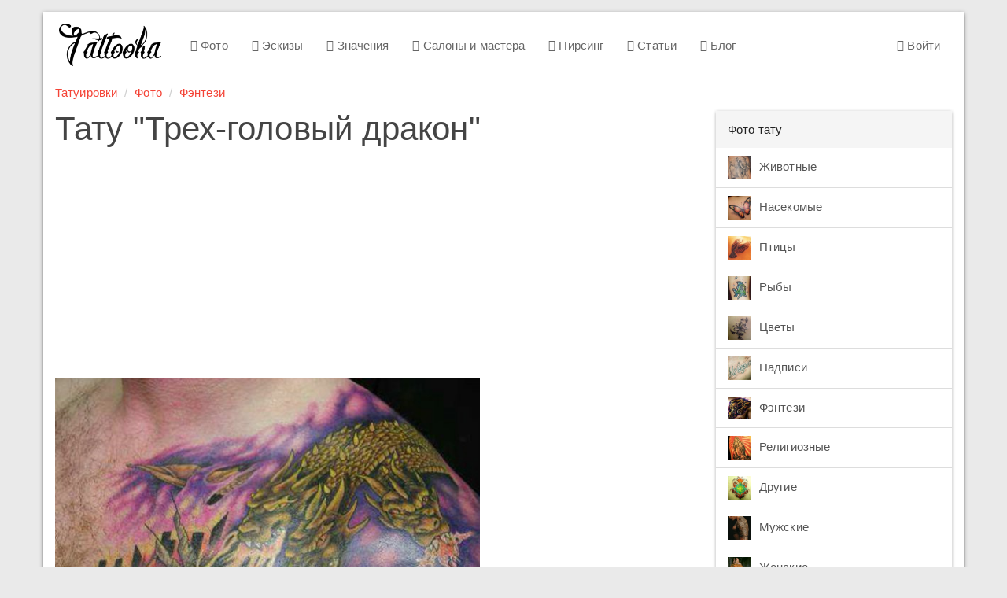

--- FILE ---
content_type: text/html; charset=utf-8
request_url: https://www.google.com/recaptcha/api2/aframe
body_size: 267
content:
<!DOCTYPE HTML><html><head><meta http-equiv="content-type" content="text/html; charset=UTF-8"></head><body><script nonce="pzfrquDgSN5FmgERUur9QQ">/** Anti-fraud and anti-abuse applications only. See google.com/recaptcha */ try{var clients={'sodar':'https://pagead2.googlesyndication.com/pagead/sodar?'};window.addEventListener("message",function(a){try{if(a.source===window.parent){var b=JSON.parse(a.data);var c=clients[b['id']];if(c){var d=document.createElement('img');d.src=c+b['params']+'&rc='+(localStorage.getItem("rc::a")?sessionStorage.getItem("rc::b"):"");window.document.body.appendChild(d);sessionStorage.setItem("rc::e",parseInt(sessionStorage.getItem("rc::e")||0)+1);localStorage.setItem("rc::h",'1769487892669');}}}catch(b){}});window.parent.postMessage("_grecaptcha_ready", "*");}catch(b){}</script></body></html>

--- FILE ---
content_type: text/plain
request_url: https://www.google-analytics.com/j/collect?v=1&_v=j102&a=888436110&t=pageview&_s=1&dl=https%3A%2F%2Ftattooha.com%2Fcat%2F5075-treh-golovyj-drakon&ul=en-us%40posix&dt=%D0%A2%D1%80%D0%B5%D1%85-%D0%B3%D0%BE%D0%BB%D0%BE%D0%B2%D1%8B%D0%B9%20%D0%B4%D1%80%D0%B0%D0%BA%D0%BE%D0%BD%20-%20%D1%84%D0%BE%D1%82%D0%BE%20%D1%82%D0%B0%D1%82%D1%83&sr=1280x720&vp=1280x720&_u=IEBAAEABAAAAACAAI~&jid=87925009&gjid=1554803930&cid=1114531539.1769487891&tid=UA-58006582-1&_gid=832420389.1769487891&_r=1&_slc=1&z=450711330
body_size: -450
content:
2,cG-K3Q1N6VGNF